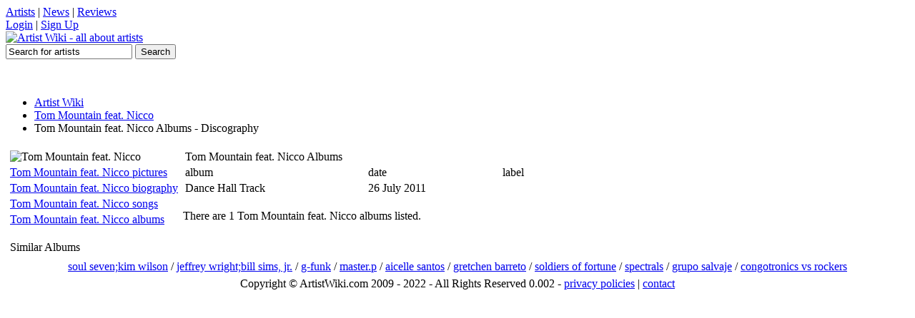

--- FILE ---
content_type: text/html; charset=utf-8
request_url: https://artistwiki.com/tom-mountain-feat-nicco/albums
body_size: 1650
content:

<!DOCTYPE html PUBLIC "-//W3C//DTD XHTML 1.0 Transitional//EN" "http://www.w3.org/TR/xhtml1/DTD/xhtml1-transitional.dtd">
<html xmlns="http://www.w3.org/1999/xhtml" xml:lang="en" lang="en">

<head>
<title>Tom Mountain feat. Nicco albums - Tom Mountain feat. Nicco discography on ArtistWiki Music</title>
<meta http-equiv='Content-Type' content='text/html; charset=utf-8'>
<meta name='description' content='Tom Mountain feat. Nicco albums and Tom Mountain feat. Nicco discography, Dance Hall Track, '>
<meta name='keywords' content='Tom Mountain feat. Nicco albums, Tom Mountain feat. Nicco discography, Tom Mountain feat. Nicco'>
<link rel='shortcut icon' href='/favicon.ico'>
<link rel='stylesheet' href='/inc/styles2.css' type='text/css'>
</head>

<body>


<div id='topbarW'><div id='topbar'>
<div id='tl'><a href='#'>Artists</a> | <a href='#'>News</a> | <a href='#'>Reviews</a></div>
<div id='tr'><a href='#'>Login</a> | <a href='#'>Sign Up</a></div>
</div></div>
<div id='topW'><div id='top'>
	<a href='/'><img src="https://artistwiki.com/images/logo.png" alt='Artist Wiki - all about artists' title='Artist Wiki - all about artists'></a>
	<div id='serW'>
	<form name='sForm' id='sForm' action='/search.php'>
		<input type='text' name='q' id='serbox' value='Search for artists' onfocus="if(this.value=='Search for artists')(this.value='');" onblur="if(this.value=='')(this.value='Search for artists');" />
		<input type='submit' name='submit' id='subbut' value='Search' />
	</form>
	</div>
</div></div>
<div class='clr'></div>

<br /><center>
<script language="javascript" src="https://media.fastclick.net/w/get.media?sid=57792&m=1&tp=5&d=j&t=n"></script>
<noscript><a href="http://media.fastclick.net/w/click.here?sid=57792&m=1&c=1" target="_blank">
<img src="http://media.fastclick.net/w/get.media?sid=57792&m=1&tp=5&d=s&c=1" width=728 height=90 border=1></a></noscript>
</center><br />


<div id='mainW'>
	<div id='navbar'>
		<ul>
			<li><a href='/'>Artist Wiki</a></li>
		<li><a href='/tom-mountain-feat-nicco'>Tom Mountain feat. Nicco</a></li>
		<li class='current'>Tom Mountain feat. Nicco Albums - Discography</li>
		</ul>
	</div>
<table><tr><td valign='top'>
		<table class='artmenu'>
		<tr><td><img src='/images/artists/tom-mountain-feat-nicco.jpg' alt='Tom Mountain feat. Nicco' title='Tom Mountain feat. Nicco' align='left'></td></tr>
		<tr><td><a href='/tom-mountain-feat-nicco/pictures'>Tom Mountain feat. Nicco pictures</a></td></tr>
		<tr><td><a href='/tom-mountain-feat-nicco/biography'>Tom Mountain feat. Nicco biography</a></td></tr>
		<tr><td><a href='/tom-mountain-feat-nicco/songs'>Tom Mountain feat. Nicco songs</a></td></tr>
		<tr><td><a href='/tom-mountain-feat-nicco/albums'>Tom Mountain feat. Nicco albums</a></td></tr>
		</table>
		<table class='listtable' style='width:224px;margin:15px 0px 0px 0px;'><tr><td class='listtable_h' colspan='2'>Similar Albums</td></tr></table></td><td valign='top'><table class='listtable' style='width:520px;margin-right:0px;'><tr><td class='listtable_h' colspan='3'>Tom Mountain feat. Nicco Albums</td></tr>
			<tr><td class='listtable_h'>album</td><td class='listtable_h'>date</td><td class='listtable_h'>label</td></tr><tr><td class='listtable_td'>Dance Hall Track</td><td class='listtable_td'>26 July 2011</td><td class='listtable_td'></td></tr></table><br>There are 1 Tom Mountain feat. Nicco albums listed.<br><script language="javascript" src="https://media.fastclick.net/w/get.media?sid=57792&m=6&tp=8&d=j&t=n"></script>
<noscript><a href="http://media.fastclick.net/w/click.here?sid=57792&m=6&c=1" target="_blank">
<img src="http://media.fastclick.net/w/get.media?sid=57792&m=6&tp=8&d=s&c=1" width=300 height=250 border=1></a></noscript></td></tr></table>
</div>


<table class='latser' align='center'><tr><td><a href='/soul-sevenkim-wilson'>soul seven;kim wilson</a> / <a href='/jeffrey-wrightbill-sims-jr'>jeffrey wright;bill sims, jr.</a> / <a href='/g-funk'>g-funk</a> / <a href='/masterp'>master.p</a> / <a href='/aicelle-santos'>aicelle santos</a> / <a href='/gretchen-barreto'>gretchen barreto</a> / <a href='/soldiers-of-fortune'>soldiers of fortune</a> / <a href='/spectrals'>spectrals</a> / <a href='/grupo-salvaje'>grupo salvaje</a> / <a href='/congotronics-vs-rockers'>congotronics vs rockers</a></td></tr></table>

<table class='foot' align='center'><tr><td>Copyright &copy; ArtistWiki.com 2009 - 2022 - All Rights Reserved 0.002 - <a href='/page.php?privacy'>privacy policies</a> | <a href='/page.php?contact'>contact</a></td></tr></table>
<!-- Google tag (gtag.js) -->
<script async src="https://www.googletagmanager.com/gtag/js?id=G-YD6QE4WGBF"></script>
<script>
  window.dataLayer = window.dataLayer || [];
  function gtag(){dataLayer.push(arguments);}
  gtag('js', new Date());

  gtag('config', 'G-YD6QE4WGBF');
</script>

<script defer src="https://static.cloudflareinsights.com/beacon.min.js/vcd15cbe7772f49c399c6a5babf22c1241717689176015" integrity="sha512-ZpsOmlRQV6y907TI0dKBHq9Md29nnaEIPlkf84rnaERnq6zvWvPUqr2ft8M1aS28oN72PdrCzSjY4U6VaAw1EQ==" data-cf-beacon='{"version":"2024.11.0","token":"0c0052d66a6342deb56b5e62247e5e4b","r":1,"server_timing":{"name":{"cfCacheStatus":true,"cfEdge":true,"cfExtPri":true,"cfL4":true,"cfOrigin":true,"cfSpeedBrain":true},"location_startswith":null}}' crossorigin="anonymous"></script>
</body>
</html>